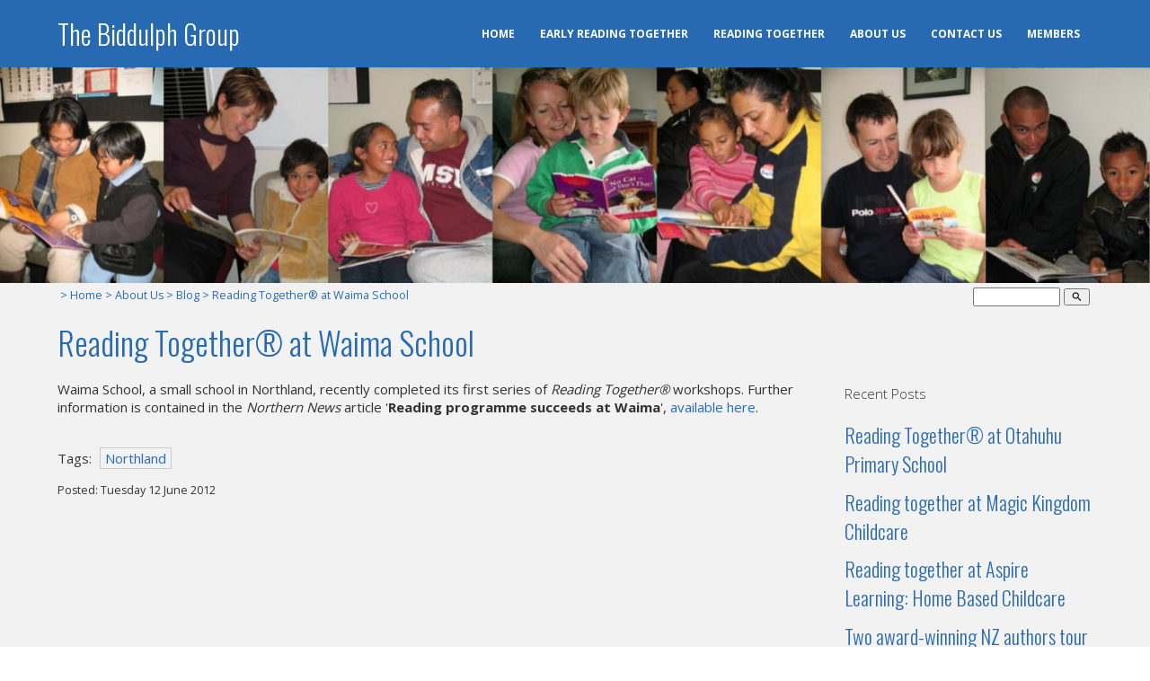

--- FILE ---
content_type: text/html;charset=UTF-8
request_url: https://www.readingtogether.net.nz/blog/reading-together-at-waima-school.html
body_size: 5462
content:
<!DOCTYPE html PUBLIC "-//W3C//DTD XHTML 1.0 Transitional//EN" "https://www.w3.org/TR/xhtml1/DTD/xhtml1-transitional.dtd"> 
		
		

		<html lang="en">

<head>
<title>Reading Together&#174; at Waima School</title>

	

	  
	  



<meta name="Description" content="Blog about Reading Together&#174; and Early Reading Together&#174;." />

	


	<meta http-equiv="Content-Type" content="text/html; charset=utf-8" />
	<meta name="generator" content="CMS Tool www.cms-tool.net" />
	<meta name="viewport" content="width=device-width, initial-scale=1">
	
		
		
	
	
	<link rel="canonical" href="https://www.readingtogether.net.nz/blog/reading-together-at-waima-school.html" />

	<link href="/images/favicon.ico" rel="shortcut icon" />
	<link rel="alternate" type="application/rss+xml" title="RSS 2.0" href="/page/news/rss.xml" />
		<link rel="alternate" type="text/xml" title="RSS .92" href="/page/news/rss.xml" />
		<link rel="alternate" type="application/atom+xml" title="Atom 0.3" href="/page/news/rss.xml" />











<link rel="preload" as="style" href="/uploads/js/cmscommon_core.css?ver=1764793977451"/><link type="text/css" rel="stylesheet" media="all" href="/uploads/js/cmscommon_core.css?ver=1764793977451"/>
	<link rel="preload" as="style" href="/uploads/js/cmscommon_core_mobile.css?ver=1760409706268"/><link type="text/css" rel="stylesheet" media="screen and (max-width: 640px)" href="/uploads/js/cmscommon_core_mobile.css?ver=1760409706268"/>

 	<link rel="preload" as="style" href="/uploads/js/cmscommon_ecommerce.css?ver=1769134433809"/><link type="text/css" rel="stylesheet" media="all" href="/uploads/js/cmscommon_ecommerce.css?ver=1769134433809"/>


 



<link type="text/css" rel="stylesheet" href="/css/publishedA.css?ver=1685333742637" media="all"/>



 




 


  
<script type="text/javascript">var dynamicURL='/blog/697435';var cid=101547;var page=474984;</script>
	
	
	<link rel="preload" as="script" href="//code.jquery.com/jquery-3.6.0.min.js"/><script type="text/javascript" src="//code.jquery.com/jquery-3.6.0.min.js"></script>
	

	 
	<link rel="preload" as="script" href="/uploads/js/cmscommon_colorbox.js?ver=1678842460243"/><script type="text/javascript" src="/uploads/js/cmscommon_colorbox.js?ver=1678842460243"></script>
		<link rel="preload" as="script" href="/uploads/js/cmscommon_core.js?ver=1765853974126"/><script type="text/javascript" src="/uploads/js/cmscommon_core.js?ver=1765853974126"></script>
		<link rel="preload" as="script" href="/uploads/js/cmscommon_clientside.js?ver=1754960540272"/><script type="text/javascript" src="/uploads/js/cmscommon_clientside.js?ver=1754960540272"></script>

	

	

	

	
	
	<link href="https://fonts.googleapis.com/css?family=Oswald:300,400,700" rel="stylesheet">
<link href="https://fonts.googleapis.com/css?family=Open+Sans:400,300,700" rel="stylesheet" type="text/css">

	<link rel="preload" as="script" href="/_scripts.js?ver=1503971396000"/><script type="text/javascript" src="/_scripts.js?ver=1503971396000"></script>


	
	
	
	
<meta property="og:type" content="article" />
	
	
	<meta property="og:title" content="Reading Together174 at Waima School"/>
	
	<meta property="og:site_name" content="The Biddulph Group"/>
	
	<meta property="og:description" content="Waima School a small school in Northland recently completed its first series of Reading Together174 workshops."/>
	
	
	
	<meta property="og:url" content="https://www.readingtogether.net.nz/blog/reading-together-at-waima-school.html"/>
</head>













<body id="pageid474984" class="wgtid125 cmsTemplateA  cmsPublicViewer" data-uid="101547" data-cid="101547" data-page="474984"   data-blogid="697435">



<div id="fb-root"></div>
			<script async defer crossorigin="anonymous" src="https://connect.facebook.net/en_US/sdk.js#xfbml=1&version=v9.0&appId=227690653908138" nonce="VFGhp3IJ"></script>
	

	<div id=cmsBrowserTopFixed>
	<div id="cmsBrowserHeaderTools" class="cmsEditableTemplate cmsEditableWidgetsArea " >
	
	</div>  





	</div>
	
	
	

	<div class=cmsOuterContainer id="cmsTemplateOuterContainer" chunk="wgtdata/_templateA.html">

	<div class="headerstrip">
 <div class="containerWidth">
  <div class="siteicon"><div id="cmslogo" class="cmsEditableTemplate">
<div class=cmsDefaultTextLogo><b><a href="/">The Biddulph Group</a></b></div>
</div></div>
  <label for="mobMenuChk" class="mobMenuBtn">Menu</label>
  <input type="checkbox" id="mobMenuChk" role="button">
  <div class="templatemenu"><div id=menu class=menu><ul id=nav class="nav navbar-nav"><li id="mbtn327276"><a accesskey="1" href="/home.html">Home</a></li><li id="mbtn468657" class="dropdown hasubmenu"><a data-toggle="dropdown" href="/early-reading-together.html" class="dropdown-toggle">Early Reading Together</a><ul class="submenu dropdown-menu"><li id="mbtn469638"><a href="/early-reading-together-resources.html">Resources</a></li><li id="mbtn469065"><a href="/early-reading-together-workshops.html">Workshops</a></li><li id="mbtn481807"><a href="/early-reading-together-frequently-asked-questions.html">FAQs</a></li><li id="mbtn469143"><a href="/participants-comments-about-early-reading-together.html">Participants' Comments</a></li><li id="mbtn469126"><a href="/benefits-of-early-reading-together.html">Benefits</a></li><li id="mbtn647186"><a href="/international-citations-relating-to-early-reading-together.html">International Citations</a></li></ul></li><li id="mbtn469556" class="dropdown hasubmenu"><a data-toggle="dropdown" href="/reading-together.html" class="dropdown-toggle">Reading Together</a><ul class="submenu dropdown-menu"><li id="mbtn469639"><a href="/reading-together-resources.html">Resources</a></li><li id="mbtn469787"><a href="/reading-together-workshops.html">Workshops</a></li><li id="mbtn469856"><a href="/reading-together-frequently-asked-questions.html">FAQs</a></li><li id="mbtn529718"><a href="/reading-together-valued-outcomes.html">Valued Outcomes</a></li><li id="mbtn469884"><a href="/participants-comments-about-reading-together.html">Participants' Comments</a></li><li id="mbtn517398"><a href="/reading-together-implementation-exemplar-videos.html">Exemplars</a></li><li id="mbtn530027"><a href="/reading-together-research.html">Research</a></li><li id="mbtn470595"><a href="/nz-citations-relating-to-reading-together.html">New Zealand Citations</a></li><li id="mbtn471642"><a href="/international-citations-relating-to-reading-together.html">International Citations</a></li><li id="mbtn472357"><a href="/donation-of-reading-together-mini-libraries.html">Donation to Families</a></li></ul></li><li id="mbtn468050" class="menuliparentactive dropdown hasubmenu"><a data-toggle="dropdown" href="/about-us.html" class="menuparentactive dropdown-toggle">About Us</a><ul class="submenu dropdown-menu"><li id="mbtn468088"><a href="/our-work.html">Our Work</a></li><li id="mbtn474984" class="menuliactive"><a href="/blog-about-reading-together-and-early-reading-together.html" class="menuactive">Blog</a></li><li id="mbtn469640"><a href="/mathematics-education-resources.html">Mathematics Education</a></li><li id="mbtn469641"><a href="/science-education-resources.html">Science Education</a></li><li id="mbtn327275"><a href="/ordering-terms.html">Ordering Terms</a></li></ul></li><li id="mbtn327278"><a accesskey="9" href="/contact-us.html">Contact Us</a></li><li id="mbtn488058"><a href="/page/488058">Members</a></li></ul></div></div>
  <div style="clear:both"></div>
 </div>
</div>
   
<div class="bannerstrip">
<div id="cmsBannerContainer"  class="captionType ">
<div id="cmsBannerSlideDiv" class="cmsEditableTemplate anim_fade cmsSlideShowInitAnimation" data-animation-type="fade" data-slideshow-speed="4000" data-transition-speed="1500">

<a href="/" title=""><img src="/images/RTBannerNo1v0_40-1400.jpg" border="0" class="banner" hspace="0" vspace="0" id="cmsBannerSlideImg"/></a>
		
		
		
		
		<script language="JavaScript1.1">
				var banimgs =new Array(); 
				banimgs[banimgs.length]=['/images/banneranim/ERTBannerNo1v0_10-1400.jpg','','','',''];banimgs[banimgs.length]=['/images/banneranim/ERTandRTBannerNo1v0_10-1400.jpg','','','',''];
				
				
				banimgs.unshift(['/images/RTBannerNo1v0_40-1400.jpg','','','_self','']);  

				//setTimeout(function(){ cmsSlideShow('cmsBannerSlideDiv',4000,banimgs,'fade',1500); },1500); 
			</script>




</div>

</div>


</div>

<div class="headingstrip">
<div class="containerWidth">
<div id="cmsPageHeaderTopTools" class="cmsEditableTemplate cmsEditableWidgetsArea " >
	<table class="toyTable toySearchDual" width="100%">
		<tr>
			<td><small class=breadcrumbtrail><span class="bcPrefix">&gt;</span> <a class=breadcrumblink href="/">Home</a> <span class="bcSeparator">&gt;</span> <a class=breadcrumblink href="/about-us.html">About Us</a> <span class="bcSeparator">&gt;</span> <a class=breadcrumblink href="/blog-about-reading-together-and-early-reading-together.html">Blog</a> <span class="bcSeparator">&gt;</span> <a class=breadcrumblink href="/blog/reading-together-at-waima-school.html">Reading Together&#174; at Waima School</a> </small></td>
			<td>&nbsp;</td>
			<td align="right" nowrap>
				
<div class="searchFormDiv">
		<form method="get" class="cmsSearchWidget searchAlignRight" name="searchform" action="/page/474984/search/search-results.html">
			<input name="search_keywords" accesskey="3" size="10" value="" class="searchtoykeywords verticalAlignMiddle" />
			<button type="submit" value="Search" class="searchtoysubmit verticalAlignMiddle" ><span class=" material-icons">search</span></button>
		</form>
	</div>

			</td>
		</tr>
</table>
	</div>  







<h1>Reading Together&#174; at Waima School</h1>

</div>
</div>

<div class="contentstrip">
<div class="containerWidth">
				<div id="cmsPageHeaderToolsBelowHeading" class="cmsEditableTemplate cmsEditableWidgetsArea cmsUsualWidth" >
	
	</div>
		
		


		
		<div id="cmsPageContainer" pageid="474984" headingid="cmsBlogHeading">

		
		
		 
		

		

		<div id="ContentCMS" accesskey="[" class="cmsUsualWidth ">
 






<div id="cmsBlogContainer">

	<div id="cmsBlogContentsColumn" blogid="697435" class="floatLeft75PC BlogItem">   

		
		 
		<div id="cmsBlogText"  class="cmsBlogText "><p>Waima School, a small school in Northland, recently completed its first series of <em>Reading Together&reg;</em> workshops. Further information is contained in the <em>Northern News</em> article '<strong>Reading programme succeeds at Waima</strong>', <a href="http://www.stuff.co.nz/auckland/local-news/northland/northern-news/6965028/Reading-programme-succeeds-at-Waima" target="_blank">available here</a>.</p></div><!-- end content div cmsBlogText --> 

		


		

		

		<div class=cmsBlogSharingWidgets style="margin-top: 10px">

				<script async defer crossorigin="anonymous" src="https://connect.facebook.net/en_US/sdk.js#xfbml=1&version=v9.0&appId=227690653908138&autoLogAppEvents=1" nonce="y7yQRq04"></script>


	<div class="fb-like" data-href="https://www.readingtogether.net.nz/blog/reading-together-at-waima-school.html" data-width="" data-layout="standard" data-action="like" data-size="large" data-share="true" style="margin: 10px 0;" ></div>







				
			</div>

		<div class=blogTags>
		Tags:
	<a class="blogTag cmsMoreInfo" href="/page/474984?filterTag=Northland">Northland</a>  &nbsp;
	</div>   


		<p><small class="blogitemdate">Posted: Tuesday 12 June 2012</small></p>

		


		




		

	</div>
	<div class=floatRight25PC>
	<div id="cmsBlogArchiveColumn">

	<div class="cmsBlogArchiveSection" id="cmsBlogArchiveRecentPosts">
			<h4>Recent Posts</h4>
			<ul class="blog-recent-posts  list-style-default">
				<li class=cmsItemLI><div class=cmsItem><div class=cmsTitle><a href="/blog/reading-together-at-otahuhu-primary-school.html">Reading Together&#174; at Otahuhu Primary School</a></div></div></li><li class=cmsItemLI><div class=cmsItem><div class=cmsTitle><a href="/blog/reading-together-at-magic-kingdom-childcare.html">Reading together at Magic Kingdom Childcare</a></div></div></li><li class=cmsItemLI><div class=cmsItem><div class=cmsTitle><a href="/blog/reading-together-at-aspire-learning-home-based-childcare.html">Reading together at Aspire Learning: Home Based Childcare</a></div></div></li><li class=cmsItemLI><div class=cmsItem><div class=cmsTitle><a href="/blog/two-award-winning-nz-authors-tour-tairawhiti-to-get-kids-reading.html">Two award-winning NZ authors tour Tair&#257;whiti to get kids reading</a></div></div></li><li class=cmsItemLI><div class=cmsItem><div class=cmsTitle><a href="/blog/reading-together-at-star-kids-childcare.html">Reading together at Star Kids Childcare</a></div></div></li>
				<li class=cmsItemLI><div class=cmsItem><div class=cmsTitle><a href="/page/474984">More</a></div></div></li>
			</ul>
		</div>

	

	
	<div class="cmsBlogArchiveSection" id="cmsBlogArchiveArchive">
			<h4>Archive</h4>
			<ul class="blog-month-summary  list-style-default">
				<li class=cmsItemLI><div class=cmsItem><div class=cmsTitle><a href="/page/474984">Most Recent</a></div></div></li>
				<li class=cmsItemLI><div class=cmsItem><div class=cmsTitle><a href="/page/474984?filterMonth=11&filterYear=2025">November 2025 (1)</a></div></div></li><li class=cmsItemLI><div class=cmsItem><div class=cmsTitle><a href="/page/474984?filterMonth=10&filterYear=2025">October 2025 (2)</a></div></div></li><li class=cmsItemLI><div class=cmsItem><div class=cmsTitle><a href="/page/474984?filterMonth=9&filterYear=2025">September 2025 (3)</a></div></div></li><li class=cmsItemLI><div class=cmsItem><div class=cmsTitle><a href="/page/474984?filterMonth=8&filterYear=2025">August 2025 (5)</a></div></div></li><li class=cmsItemLI><div class=cmsItem><div class=cmsTitle><a href="/page/474984?filterMonth=6&filterYear=2025">June 2025 (1)</a></div></div></li><li class=cmsItemLI><div class=cmsItem><div class=cmsTitle><a href="/page/474984?filterMonth=5&filterYear=2025">May 2025 (3)</a></div></div></li><li class=cmsItemLI><div class=cmsItem><div class=cmsTitle><a href="/page/474984?filterMonth=4&filterYear=2025">April 2025 (5)</a></div></div></li><li class=cmsItemLI><div class=cmsItem><div class=cmsTitle><a href="/page/474984?filterMonth=3&filterYear=2025">March 2025 (2)</a></div></div></li><li class=cmsItemLI><div class=cmsItem><div class=cmsTitle><a href="/page/474984?filterMonth=2&filterYear=2025">February 2025 (2)</a></div></div></li><li class=cmsItemLI><div class=cmsItem><div class=cmsTitle><a href="/page/474984?filterMonth=12&filterYear=2024">December 2024 (1)</a></div></div></li><li class=cmsItemLI><div class=cmsItem><div class=cmsTitle><a href="/page/474984?filterMonth=11&filterYear=2024">November 2024 (3)</a></div></div></li><li class=cmsItemLI><div class=cmsItem><div class=cmsTitle><a href="/page/474984?filterMonth=10&filterYear=2024">October 2024 (1)</a></div></div></li>
				<li class=cmsItemLI><div class=cmsItem><div class=cmsTitle><a href="/page/474984/chat/blog-archive-full.html">Older Posts</a></div></div></li>
			</ul>
		</div>

    
	


	
	<div class="cmsBlogArchiveSection" id="cmsBlogAllTags">
			<h4>Tags</h4>
			<ul class="blog-tag-summary  list-style-default">
				<li class=cmsItemLI><div class=cmsItem><div class=cmsTitle>
						<a href="/page/474984?filterTag=Auckland">Auckland</a>
						</div></div></li><li class=cmsItemLI><div class=cmsItem><div class=cmsTitle>
						<a href="/page/474984?filterTag=Canterbury">Canterbury</a>
						</div></div></li><li class=cmsItemLI><div class=cmsItem><div class=cmsTitle>
						<a href="/page/474984?filterTag=Bay+of+Plenty">Bay of Plenty</a>
						</div></div></li><li class=cmsItemLI><div class=cmsItem><div class=cmsTitle>
						<a href="/page/474984?filterTag=Wellington">Wellington</a>
						</div></div></li><li class=cmsItemLI><div class=cmsItem><div class=cmsTitle>
						<a href="/page/474984?filterTag=Waikato">Waikato</a>
						</div></div></li><li class=cmsItemLI><div class=cmsItem><div class=cmsTitle>
						<a href="/page/474984?filterTag=Northland">Northland</a>
						</div></div></li><li class=cmsItemLI><div class=cmsItem><div class=cmsTitle>
						<a href="/page/474984?filterTag=Manawatu">Manawatu</a>
						</div></div></li><li class=cmsItemLI><div class=cmsItem><div class=cmsTitle>
						<a href="/page/474984?filterTag=Nelson">Nelson</a>
						</div></div></li><li class=cmsItemLI><div class=cmsItem><div class=cmsTitle>
						<a href="/page/474984?filterTag=Hawkes+Bay">Hawkes Bay</a>
						</div></div></li><li class=cmsItemLI><div class=cmsItem><div class=cmsTitle>
						<a href="/page/474984?filterTag=Gisborne">Gisborne</a>
						</div></div></li><li class=cmsItemLI><div class=cmsItem><div class=cmsTitle>
						<a href="/page/474984?filterTag=Taranaki">Taranaki</a>
						</div></div></li><li class=cmsItemLI><div class=cmsItem><div class=cmsTitle>
						<a href="/page/474984?filterTag=Southland">Southland</a>
						</div></div></li><li class=cmsItemLI><div class=cmsItem><div class=cmsTitle>
						<a href="/page/474984?filterTag=Wairarapa">Wairarapa</a>
						</div></div></li><li class=cmsItemLI><div class=cmsItem><div class=cmsTitle>
						<a href="/page/474984?filterTag=Marlborough">Marlborough</a>
						</div></div></li><li class=cmsItemLI><div class=cmsItem><div class=cmsTitle>
						<a href="/page/474984?filterTag=West+Coast">West Coast</a>
						</div></div></li><li class=cmsItemLI><div class=cmsItem><div class=cmsTitle>
						<a href="/page/474984?filterTag=Otago">Otago</a>
						</div></div></li><li class=cmsItemLI><div class=cmsItem><div class=cmsTitle>
						<a href="/page/474984?filterTag=Hawke%27s+Bay">Hawke's Bay</a>
						</div></div></li><li class=cmsItemLI><div class=cmsItem><div class=cmsTitle>
						<a href="/page/474984?filterTag=Whanganui">Whanganui</a>
						</div></div></li>
			</ul> 
		</div>   

<!-- end cmsBlogArchiveColumn -->
</div>
	</div>
	<br style="clear:both">
</div>



</div><!-- End ContentCMS-->



</div><!-- End cmsPageContainer-->





<div id="cmsPageFooterTools" class="cmsEditableTemplate cmsEditableWidgetsArea cmsUsualWidth" >
	
	</div>  














<script type="application/ld+json" class="cmsSchemaGraph">
{
"@context":"https://schema.org",
"@graph":[

{
		"@type":"Organization",
		"@id":"https://www.readingtogether.net.nz#organization",
		"url":"https://www.readingtogether.net.nz",
		"name":"The Biddulph Group",
		
		

		
		
		"image":[
			
			{ "@id":"https://www.readingtogether.net.nz#logo" }
		]
	} ,
	{
		"@type":"WebSite",
		"@id":"https://www.readingtogether.net.nz#website",
		"url":"https://www.readingtogether.net.nz",
		"name":"The Biddulph Group",
		"publisher":{ "@id":"https://www.readingtogether.net.nz#organization"	},
		"potentialAction":
		{
			"@type":"SearchAction",
			"target":"https://www.readingtogether.net.nz/page/search/search-results.html?search_keywords={search_term_string}",
			"query-input":"required name=search_term_string"
		}
	},
	{
		"@type":"WebPage",
		"@id":"https://www.readingtogether.net.nz/blog/reading-together-at-waima-school.html#webpage",
		"url":"https://www.readingtogether.net.nz/blog/reading-together-at-waima-school.html",
		"inLanguage":"en",
		"name":"Blog about Reading Together&#174; and Early Reading Together&#174;",
		"isPartOf":{"@id":"https://www.readingtogether.net.nz#website"},
		"about":{"@id":"https://www.readingtogether.net.nz#organization"},
		"datePublished":"",
		"dateModified":"",
		"description":"Blog about Reading Together174 and Early Reading Together174."
	}
	,{
	  "@type": "NewsArticle",
	  "mainEntityOfPage": "https://www.readingtogether.net.nz/blog/reading-together-at-waima-school.html",
	  "headline": "Reading Together174 at Waima School",
	  
	  "datePublished": "2012-06-12",
	  "dateModified": "2012-06-12",
	  
	  "author": {	"@id":"https://www.readingtogether.net.nz#organization"	  },
	  "publisher": {	"@id":"https://www.readingtogether.net.nz#organization"	  },
	  "description":  "Waima School a small school in Northland recently completed its first series of Reading Together174 workshops."
	}
]}
</script>




 
  
</div>
</div>



<div class="footerstrip">
<div class="containerWidth">

<div class="cmsEditableText" id="ws_template_footer" chunk="/footer.html"><div class="row lastSavedWithTinyMCE clearfix">
<div class="column third">
<h3>Early Reading Together<sup>&#174;</sup></h3>
<p><strong>"<em>Early Reading Together&#174;</em> meets the need of service providers and teachers for an effective family language and literacy programme to support children and their parents/caregivers"</strong>, says Dr Sarah Alexander, Chief Advisor of the Office of Early Childhood Education. <a href="/blog/parent-engagement-and-involvement.html">Learn More</a></p>
</div>
<div class="column third">
<h3>Reading Together<sup>&#174;</sup></h3>
<p><em></em><strong><em>"Reading Together&#174;</em> is more than a programme, it is a lifelong gift that keeps on giving<em>"</em></strong>, says Vicki Hiini, Principal, Arataki School. <a href="/blog/learn-how-to-support-kids-reading.html">Learn More</a></p>
</div>
<div class="column third">
<h3>About Us</h3>
<p>The Biddulph Group provides research-based resources for principals, teachers, early childhood educators, librarians, parents/wh&#257;nau and children. <a href="/about-us.html">Learn More</a></p>
</div>
</div>
<div class="row lastSavedWithTinyMCE clearfix">
<div class="column full"><hr /></div>
</div>
<div class="row lastSavedWithTinyMCE clearfix">
<div class="column full">
<p><span style="font-size: small;">Copyright &#169; 2026 Biddulph Education Trust Limited. All Rights Reserved.</span></p>
</div>
</div></div>

  


</div>
</div>
	 
		



		</div><!-- cms outer wrap -->


		

		



		
		
		<div id=cmsBrowserBottomFixed>
			<div id="cmsBrowserFooterTools" class="cmsEditableTemplate cmsEditableWidgetsArea " >
	
	</div>  





		</div>
			
			
				
				

						
	
<link type="text/css" rel="stylesheet" href="/uploads/shared/js/cmscommon_slideshow.css"  media="all" />
<link type="text/css" rel="stylesheet" href="https://fonts.googleapis.com/icon?family=Material+Icons"  media="all" />
<script type="text/javascript" defer async src="/uploads/shared/js/cmscommon_slideshow.js"></script>
</body>
	</html>


<!--r21,u1472010,c101547,p474984,w125,t117291,m903,s200-->

--- FILE ---
content_type: text/css
request_url: https://www.readingtogether.net.nz/css/publishedA.css?ver=1685333742637
body_size: 1196
content:
body {background-color:#ffffff ;}
body,
.cmsDefaultTextLogo a,
.cmsDefaultTextLogo a:link,
.copyright, a.copyright, .copyright a,
a.copyright:link {color:#333333 ;}
body.cmsPopup {background-color:white ;background-image:none;padding:2%;box-sizing:border-box;}
body.cmsPopup {background-color:#F2F2F2 ;}
.cmsDefaultTextLogo a, .cmsDefaultTextLogo a:link {color:#276AB2 ;}
.btn.btn-primary, .btn-primary {background-color:#F2F2F2 ;}
.btn.btn-primary:hover {background-color:#999;}
.cmsDefaultTextLogo a, .cmsDefaultTextLogo a:link {color:#F2F2F2 ;}
.btn.btn-primary, .btn-primary {background-color:#F2F2F2 ;}
.btn.btn-primary, .btn-primary {background-color:#276AB2 ;}
.btn.btn-primary, .btn-primary {color:#F2F2F2 ;}
.btn.btn-primary, .btn-primary {color:#F2F2F2 ;}
body {margin:0px;padding:0px;}
.containerWidth {margin:auto;width:90%;margin:0 auto;max-width:1170px;position:relative;}
body .cmsDefaultTextLogo a:link,body .cmsDefaultTextLogo a{font-weight:300;color:#fff;}
.headerstrip {min-height:75px;clear:both;background-color:#276AB2;text-align:right;}
h1,h2,h3,h4,h5,h6{font-weight:300;}
h1, h2, h3 {margin-top:20px;margin-bottom:10px;}
h3 {font-size:27px;}
body .cmsItem .cmsTitle,body .cmsItem .cmsTitle a {font-size:22px;font-weight:300;}
blockquote {padding:10px 20px;margin:0 0 20px;border-left:5px solid #C0C0C0;}
a{text-decoration:none;}
hr{border:0;height:0;border-top:1px solid rgba(0, 0, 0, 0.1);border-bottom:1px solid ;}
.templatemenu {display:inline-block;padding:0;margin:0;background-color:#276AB2;}
.siteicon {display:inline-block;padding;0;margin:0;max-width:75%;text-align:left;float:left;}
#cmsLogo {margin:2% 0% ;text-align:left;}
.cmsDefaultTextLogo {font-size:200%;line-height:75px;width:100%;color:#eee;margin:0;color:#F2F2F2;box-sizing:border-box;}
.bannerstrip {clear:both;overflow:hidden;background-color:#F2F2F2;background-color:;}
.mobMenuBtn {text-decoration:none;color:white;background-color:#333;background-color:black;border:1px solid white;text-align:center;padding:10px;position:absolute;top:20px;right:0;display:none;}
input#mobMenuChk[type=checkbox] {display:none;}
.bannerstrip #cmsBannerSlideDiv {text-align:center;}
.bannerstrip #cmsBannerSlideDiv img {width:100%;}
.headingstrip {overflow:hidden;clear:both;color:black;color:#333333;color:#F2F2F2;color:#276AB2;background-color:#F2F2F2;}
.headingstrip H1,h2 {font-size:36px;font-weight:300;line-height:35px;}
.contentstrip{overflow:hidden;clear:both;background-color:#F2F2F2;padding-bottom:30px;}
.footerstrip {background-color:#000032;padding:45px 0 0;color:#fff;overflow:hidden;clear:both;}
.footerstrip p {color:#808080;}
.footerstrip hr{border:0;height:0;border-top:1px solid rgba(0, 0, 0, 0.1);border-bottom:1px solid #4e4e4e;}
body {font-family:Calibri, 'open sans', sans-serif ;font-size:15px ;}
#menu {z-index:9999;line-height:75px;margin-top:0px;position:relative;text-align:right;}
#menu ul {list-style:none;padding:0px;margin:0px;}
#menu li {position:relative;display:inline-block;padding:0px;background-color:transparent;}
#menu li a {text-align:center;text-decoration:none;display:block;color:#FFFFFF;padding:0 14px;font-size:12px;font-weight:bold;font-family:'Open Sans', sans-serif;box-sizing:border-box;-moz-box-sizing:border-box;text-transform:uppercase;}
#menu ul ul {position:absolute;display:none;background-color:#AAA;border:1px solid #666;border-top:none;}
@media (min-width:600px)AND (min-device-width:600px){#menu ul ul li {line-height:60px;display:block;}
#menu ul ul li a {border-top:none;font-weight:bold;font-size:11px;padding:15px 20px;text-transform:uppercase;line-height:1.2em;text-align:left;}
#menu li:hover>ul, #menu li.sfhover>ul{position:absolute;display:block;left:0px;width:200px;}
#menu li li:hover>ul, #menu li li.sfhover>ul {position:absolute;display:block;left:0;top:0;width:250px;}
.mobMenuBtn {text-decoration:none;color:white;background-color:#333 ;background-color:#000046;border:1px solid white;text-align:center;padding:10px ;position:absolute;top:20px;right:0;display:none;}
input#mobMenuChk[type=checkbox]{display:none;}
}
@media (max-width:600px), (max-device-width:600px){.templatemenu {display:none;}
input#mobMenuChk[type=checkbox]:checked + .templatemenu{display:block !important ;clear:both;border-top:1px solid black;}
.mobMenuBtn {display:inline-block;}
#menu li {display:block;border-bottom:1px solid black;}
.toyTable td{display:block;width:100%;}
#menu a {border-right:0;}
#menu ul{text-align:center;}
#menu ul ul {float:none;display:block!important;position:relative;border:none;background:none;}
#menu ul ul li{line-height:1.2;display:inline-block;border:0px;padding:0;margin:0 10px;}
#menu ul li a{line-height:1.2em;padding:14px;}
#menu ul ul li a{font-size:11px;}
}
@media only screen and (min-device-width :768px)and (max-device-width :1024px){.templatemenu {display:none;}
.mobMenuBtn {display:inline-block;}
input#mobMenuChk[type=checkbox]:checked + .templatemenu {display:block !important;clear:both;border-top:1px solid black;}
#menu li.sfhover>ul,#menu li:hover>ul {width:100%!important;position:relative;}
}
}
@media only screen and (max-device-width:640px)and (orientation:landscape){.templatemenu {display:none;}
.mobMenuBtn {display:inline-block;}
input#mobMenuChk[type=checkbox]:checked + .templatemenu {display:block !important;clear:both;border-top:1px solid black;}
#menu li.sfhover>ul,#menu li:hover>ul {width:100%!important;position:relative;}
#menu ul{text-align:center;}
#menu ul li,#menu ul ul li:hover,#menu ul ul li.sfhover{display:block;float:none;clear:both;position:relative;}
#menu ul ul {float:none;display:block!important;position:relative;border:none;background:none;text-align:center;}
#menu ul ul li,#menu ul ul li:hover,#menu ul ul li.sfhover,#menu ul ul li.menuliactive{line-height:1.2;display:inline-block;border:0px;float:none;padding:0;margin:0 10px;}
#menu ul li a{line-height:1.2em;padding:14px;}
#menu ul ul li a{font-size:11px;}
#menu li {border-bottom:1px solid black;}
}
H1,H2,H3 {color:#276AB2 ;}
A {color:#276AB2 ;}
A:active, A:hover {color:#276AB2 ;}
A:visited {color:#276AB2 ;}
BODY {font-family:Calibri, 'open sans', sans-serif ;}
H1,H2,H3 , .cmsDefaultTextLogo, .cmsTitle, #cmsWebsiteNameTitle {font-family:'Oswald', sans-serif ;}
#menu a:link, #menu a:visited {background-color:#276AB2 }
#menu a, #menu a:link, #menu a:visited, #menu a:active, #menu a:hover {color:#FFFFFF }
#menu a:link.sfhover, #menu a:hover, #menu a:hover:visited, #menu li:hover>a {background-color:#000046 }

--- FILE ---
content_type: text/javascript
request_url: https://www.readingtogether.net.nz/_scripts.js?ver=1503971396000
body_size: -39
content:
/*USED BY TEMPLATE--------*/
$(document).ready(function() {
  // Add titles to featured products main column.
 $('#FeaturedProductsFeatured').prepend('<div class="heading"><h2>Featured Products</h2></div>');
 $('#FeaturedProductsOnSale').prepend('<div class="heading"><h2>On Sale</h2></div>');
 $('#FeaturedProductsBestSeller').prepend('<div class="heading"><h2>Best Sellers</h2></div>');
 $('#FeaturedProductsNewItems').prepend('<div class="heading"><h2>New Additions</h2></div>');
$('#catmenu').prepend('<div class="heading"><h2>Categories</h2></div>');
$('#subscribeFormDiv').prepend('<div class="heading"><h2>Subscribe</h2></div>');


$(".forumOptions .moreInfo").each(function(){
	var txt = $(this).text();
console.log(txt+" TXT");
	if(txt=="Delete"){
		
		$(this).remove();
	}
});


});